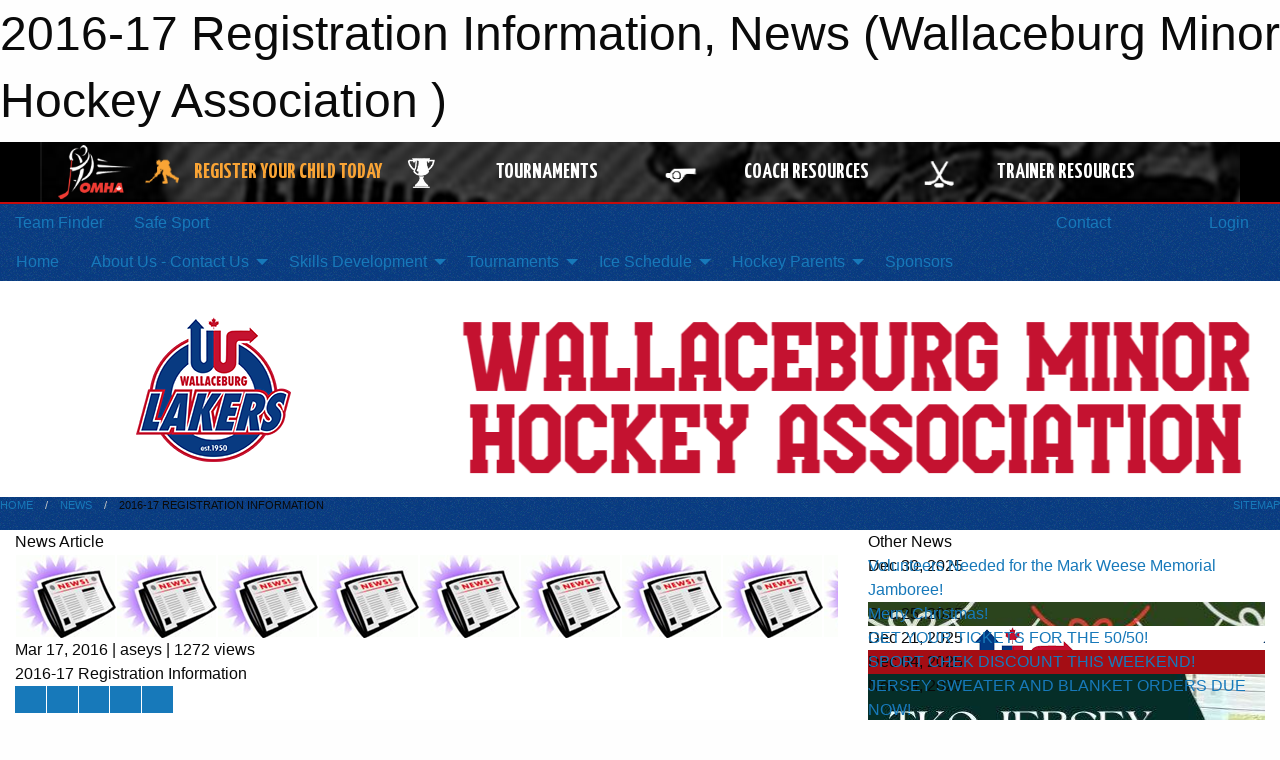

--- FILE ---
content_type: text/html; charset=utf-8
request_url: https://wallaceburghockey.com/Articles/2990/2016-17_Registration_Information/
body_size: 11342
content:


<!DOCTYPE html>

<html class="no-js" lang="en">
<head><meta charset="utf-8" /><meta http-equiv="x-ua-compatible" content="ie=edge" /><meta name="viewport" content="width=device-width, initial-scale=1.0" /><link rel="preconnect" href="https://cdnjs.cloudflare.com" /><link rel="dns-prefetch" href="https://cdnjs.cloudflare.com" /><link rel="preconnect" href="https://fonts.gstatic.com" /><link rel="dns-prefetch" href="https://fonts.gstatic.com" /><title>
	News > 2016-17 Registration Information (Wallaceburg Minor Hockey Association )
</title><link rel="stylesheet" href="https://fonts.googleapis.com/css2?family=Oswald&amp;family=Roboto&amp;family=Passion+One:wght@700&amp;display=swap" />

    <!-- Compressed CSS -->
    <link rel="stylesheet" href="https://cdnjs.cloudflare.com/ajax/libs/foundation/6.7.5/css/foundation.min.css" /><link rel="stylesheet" href="https://cdnjs.cloudflare.com/ajax/libs/motion-ui/2.0.3/motion-ui.css" />

    <!--load all styles -->
    
  <meta name="keywords" content="Sportsheadz,Sports,Website,Minor,Premium,Scheduling,Hockey,Wallaceburg" /><meta name="description" content="wallaceburghockey.com powered by MBSportsWeb" />
    <meta property="og:title" content="2016-17 Registration Information" />
    <meta property="og:type" content="article" />
    <meta property="og:site_name" content="wallaceburghockey.com" />
    <meta property="og:image" content="https://wallaceburghockey.com/public/images/common/articles/Newspapersmall_edited.JPG" />
    <meta property="og:image:width" content="300" />
    <meta property="og:image:height" content="300" />
    <meta property="og:description" content="The Wallaceburg Minor Hockey Association will be implementing some new policies regarding registration and payment for the 2016/17 season.

Please check the registration page Here for important ..." />
    <meta property="og:url" content="https://wallaceburghockey.com/Articles/2990/2016-17_Registration_Information/" />




<link rel="stylesheet" href="/assets/responsive/css/networks/omha.min.css">
<link href='//fonts.googleapis.com/css?family=Yanone+Kaffeesatz:700|Open+Sans:800italic' rel='stylesheet' type='text/css'>

<style type="text/css" media="print">
    #omha_banner {
        display: none;
    }
</style>

<style type="text/css">
 body { --D-color-rgb-primary: 196,18,48; --D-color-rgb-secondary: 8,58,129; --D-color-rgb-link: 196,18,48; --D-color-rgb-link-hover: 8,58,129; --D-color-rgb-content-link: 196,18,48; --D-color-rgb-content-link-hover: 8,58,129 }  body { --D-fonts-main: 'Roboto', sans-serif }  body { --D-fonts-headings: 'Oswald', sans-serif }  body { --D-fonts-bold: 'Passion One', cursive }  body { --D-wrapper-max-width: 1200px } @media screen and (min-width: 40em) {  .sitecontainer { background-color: rgba(8,58,129,1.0); background-image: url('/domains/wallaceburghockey.com/otis-redding.png') } }  .sitecontainer main .wrapper { background-color: rgba(255,255,255,1); }  .bottom-drawer .content { background-color: rgba(255,255,255,1); } #wid7 .row-masthead { background-color: rgba(255,255,255,1.0) }
</style>
<link href="/Domains/wallaceburghockey.com/favicon.ico" rel="shortcut icon" /><link href="/assets/responsive/css/public.min.css?v=2025.07.27" type="text/css" rel="stylesheet" media="screen" /><link href="/Utils/Styles.aspx?Mode=Responsive&amp;Version=2025.12.24.08.04.33" type="text/css" rel="stylesheet" media="screen" /><script>var clicky_site_ids = clicky_site_ids || []; clicky_site_ids.push(66591894); var clicky_custom = {};</script>
<script async src="//static.getclicky.com/js"></script>
<script async src="//static.getclicky.com/inc/javascript/video/youtube.js"></script>
</head>
<body>
    
    
  <h1 class="hidden">2016-17 Registration Information, News (Wallaceburg Minor Hockey Association )</h1>

    <form method="post" action="/Articles/2990/2016-17_Registration_Information/" id="frmMain">
<div class="aspNetHidden">
<input type="hidden" name="tlrk_ssm_TSSM" id="tlrk_ssm_TSSM" value="" />
<input type="hidden" name="tlrk_sm_TSM" id="tlrk_sm_TSM" value="" />
<input type="hidden" name="__EVENTTARGET" id="__EVENTTARGET" value="" />
<input type="hidden" name="__EVENTARGUMENT" id="__EVENTARGUMENT" value="" />
<input type="hidden" name="__VIEWSTATE" id="__VIEWSTATE" value="0Nr4gTWf7ILxK31dDyiwgxn6EpnXnTC7Fry2iwlEU/PKX9Sajss7Iq9VAIoGiuDdXjks3ozTX7JPIswSPpVAMpOcnD6Y1NEhOtt+RSaQoA7vKxIH2CsN9JD/UaE0CbwGuh2ckC4IPqrBMGwigZJ1rlcILDyIHAMS23T9uTjMH2tgsa1AK0j36ijtZI6xMYppSB3YQhIGb65o/EZtL8BrQCLynL+VW+VxmT88rmDc+BgWgjk7xRp+Ny9HwDvtUL4L4MKfJh42QCUco+59DtGEJ9rmrWA8f9Y5+mUvhB4FMbYQxW4nPv9KUzYfcIF/nWv04tfGNIObjAZ8hRONBv6CvrTpoXkfk6jtpHBP5mElUQB0Ed0P1v+SeVOD6Qov7Rvk6s6qdFMpdOy1FBgkYmtNnHvmDYy8GItJ4YyvhGvvNahahAnam6wRpQmmjkitdyoMfyzJlPwUxNOG44+HlMl4p/JGGxbNvyShk2loutj3AMQQVEQl7sFGfTOqY3XG+pnx7FvY+JlvgM2/vpQM5XXTVAKkQAzOI5wkYvWCrxdzpMbH4Pg89I1NVFxu+pe4c0LX" />
</div>

<script type="text/javascript">
//<![CDATA[
var theForm = document.forms['frmMain'];
if (!theForm) {
    theForm = document.frmMain;
}
function __doPostBack(eventTarget, eventArgument) {
    if (!theForm.onsubmit || (theForm.onsubmit() != false)) {
        theForm.__EVENTTARGET.value = eventTarget;
        theForm.__EVENTARGUMENT.value = eventArgument;
        theForm.submit();
    }
}
//]]>
</script>


<script src="/WebResource.axd?d=pynGkmcFUV13He1Qd6_TZEf32t1EyonATBBREu2mD6-E2ZNnKhypkNKJqb0kszVsmAF4QTq4QihuH6aNIeW5Pw2&amp;t=638883128380000000" type="text/javascript"></script>


<script src="https://ajax.aspnetcdn.com/ajax/4.5.2/1/MicrosoftAjax.js" type="text/javascript"></script>
<script src="https://ajax.aspnetcdn.com/ajax/4.5.2/1/MicrosoftAjaxWebForms.js" type="text/javascript"></script>
<script src="/assets/core/js/web/web.min.js?v=2025.07.27" type="text/javascript"></script>
<script src="https://d2i2wahzwrm1n5.cloudfront.net/ajaxz/2025.2.609/Common/Core.js" type="text/javascript"></script>
<script src="https://d2i2wahzwrm1n5.cloudfront.net/ajaxz/2025.2.609/Ajax/Ajax.js" type="text/javascript"></script>
<div class="aspNetHidden">

	<input type="hidden" name="__VIEWSTATEGENERATOR" id="__VIEWSTATEGENERATOR" value="CA0B0334" />
	<input type="hidden" name="__EVENTVALIDATION" id="__EVENTVALIDATION" value="YUCxMW8iql7oJDMlGR1U5Sss1DZ/cLKzSHinOjj8mqLKEXadtL5tdiyoP6VzAWnKZ+VPuvftfCcvw+Ado5mw4qBzUvJOxniQLbSKJsdAFwYKZusuq3fcZLnqAzHIwWmh" />
</div>
        <script type="text/javascript">
//<![CDATA[
Sys.WebForms.PageRequestManager._initialize('ctl00$tlrk_sm', 'frmMain', ['tctl00$tlrk_ramSU','tlrk_ramSU'], [], [], 90, 'ctl00');
//]]>
</script>

        <!-- 2025.2.609.462 --><div id="tlrk_ramSU">
	<span id="tlrk_ram" style="display:none;"></span>
</div>
        




<div id="omha_banner" style="position:relative; z-index: 1000;">
    <div class="grid-container">
        <div class="grid-x align-middle">
            <div class="cell shrink">
                <a href="http://www.omha.net/" target="_blank" title="Link to OMHA Website" rel="noopener">
                    <img src="//mbswcdn.com/img/omha/network_omha_logo.png" class="omha-logo" alt="OMHA Logo" />
                </a>
            </div>
            <div class="cell auto text-center hide-for-large">
                <button class="dropdown button hollow secondary" style="margin: 0;" type="button" data-open="omha_network_modal">OMHA Digital Network</button>
            </div>
            <div class="cell auto show-for-large">
                <div class="grid-x align-middle align-justify omha-links">
                    <div class="cell auto omha-hover omha-link text-center"><a class="" href="/Register/" target="" rel="noopener" title="Register Your Child Today"><div class="grid-x align-middle"><div class="cell shrink icon"><img src="https://omhaoffice.com/public/images/common/pages/NetworkBanner/hockey_player_yellow.png" alt="Icon for Register Your Child Today" /></div><div class="cell auto text-center"><span style="color: #F9A435;">Register Your Child Today</span></div></div></a></div><div class="cell auto omha-hover omha-link text-center"><a class="" href="https://www.omha.net/findatournament?utm_source=OMHA_Network&utm_medium=rss&utm_campaign=Tournaments" target="_blank" rel="noopener" title="Tournaments"><div class="grid-x align-middle"><div class="cell shrink icon"><img src="https://omhaoffice.com/public/images/common/pages/NetworkBanner/network_tournaments.png" alt="Icon for Tournaments" /></div><div class="cell auto text-center">Tournaments</div></div></a></div><div class="cell auto omha-hover omha-link text-center"><a class="" href="https://www.omha.net/coach?utm_source=OMHA_Network&utm_medium=rss&utm_campaign=Coaches" target="_blank" rel="noopener" title="Coach Resources"><div class="grid-x align-middle"><div class="cell shrink icon"><img src="https://omhaoffice.com/public/images/common/pages/NetworkBanner/network_coach_resources.png" alt="Icon for Coach Resources" /></div><div class="cell auto text-center">Coach Resources</div></div></a></div><div class="cell auto omha-hover omha-link text-center"><a class="" href="https://www.omha.net/trainer?utm_source=OMHA_Network&utm_medium=rss&utm_campaign=Trainers" target="_blank" rel="noopener" title="Trainer Resources"><div class="grid-x align-middle"><div class="cell shrink icon"><img src="https://omhaoffice.com/public/images/common/pages/NetworkBanner/network_clinics.png" alt="Icon for Trainer Resources" /></div><div class="cell auto text-center">Trainer Resources</div></div></a></div>
                </div>
            </div>
            <div class="cell shrink">
                <div class="grid-x small-up-4 large-up-2 text-center social-icons">
                    <div class="cell shrink"><a href="https://www.facebook.com/OntarioMinorHockey" target="_blank" rel="noopener"><i class="fab fa-facebook-square" title="OMHA Facebook Page"></i></a></div>
                    <div class="cell shrink"><a href="https://x.com/HometownHockey" target="_blank" rel="noopener"><i class="fab fa-square-x-twitter" title="OMHA X Account"></i></a></div>
                    <div class="cell shrink"><a href="https://www.youtube.com/user/OntarioMinorHockey" target="_blank" rel="noopener"><i class="fab fa-youtube-square" title="OMHA YouTube Channel"></i></a></div>
                    <div class="cell shrink"><a href="https://instagram.com/ontariominorhockey" target="_blank" rel="noopener"><i class="fab fa-instagram-square" title="OMHA Instagram Page"></i></a></div>
                </div>
            </div>
        </div>
    </div>
    <div class="large reveal" id="omha_network_modal" data-reveal data-v-offset="0">
        <h3 class="h3">
            <img src="//mbswcdn.com/img/omha/network_omha_logo.png" class="omha-logo" alt="OMHA Logo" />
            OMHA Digital Network
        </h3>
        <div class="stacked-for-small button-group hollow secondary expanded"><a class=" button modal-link" href="/Register/" target="" rel="noopener" title="Register Your Child Today"><img src="https://omhaoffice.com/public/images/common/pages/NetworkBanner/hockey_player_yellow.png" alt="Icon for Register Your Child Today" /><span style="color: #F9A435;">Register Your Child Today</span></a><a class=" button modal-link" href="https://www.omha.net/findatournament?utm_source=OMHA_Network&utm_medium=rss&utm_campaign=Tournaments" target="_blank" rel="noopener" title="Tournaments"><img src="https://omhaoffice.com/public/images/common/pages/NetworkBanner/network_tournaments.png" alt="Icon for Tournaments" />Tournaments</a><a class=" button modal-link" href="https://www.omha.net/coach?utm_source=OMHA_Network&utm_medium=rss&utm_campaign=Coaches" target="_blank" rel="noopener" title="Coach Resources"><img src="https://omhaoffice.com/public/images/common/pages/NetworkBanner/network_coach_resources.png" alt="Icon for Coach Resources" />Coach Resources</a><a class=" button modal-link" href="https://www.omha.net/trainer?utm_source=OMHA_Network&utm_medium=rss&utm_campaign=Trainers" target="_blank" rel="noopener" title="Trainer Resources"><img src="https://omhaoffice.com/public/images/common/pages/NetworkBanner/network_clinics.png" alt="Icon for Trainer Resources" />Trainer Resources</a></div>
        <button class="close-button" data-close aria-label="Close modal" type="button">
            <span aria-hidden="true">&times;</span>
        </button>
    </div>
</div>





        
  <div class="sitecontainer"><div id="row4" class="row-outer  not-editable"><div class="row-inner"><div id="wid5"><div class="outer-top-bar"><div class="wrapper row-top-bar"><div class="grid-x grid-padding-x align-middle"><div class="cell shrink show-for-small-only"><div class="cell small-6" data-responsive-toggle="top_bar_links" data-hide-for="medium"><button title="Toggle Top Bar Links" class="menu-icon" type="button" data-toggle></button></div></div><div class="cell shrink"><a href="/Seasons/Current/">Team Finder</a></div><div class="cell shrink"><a href="/SafeSport/">Safe Sport</a></div><div class="cell shrink"><div class="grid-x grid-margin-x"><div class="cell auto"><a href="https://www.facebook.com/wallaceburghockey" target="_blank" rel="noopener"><i class="fab fa-facebook" title="Facebook"></i></a></div><div class="cell auto"><a href="https://www.twitter.com/WMHA_Lakers" target="_blank" rel="noopener"><i class="fab fa-x-twitter" title="Twitter"></i></a></div></div></div><div class="cell auto show-for-medium"><ul class="menu align-right"><li><a href="/Contact/"><i class="fas fa-address-book" title="Contacts"></i>&nbsp;Contact</a></li><li><a href="/Search/"><i class="fas fa-search" title="Search"></i><span class="hide-for-medium">&nbsp;Search</span></a></li></ul></div><div class="cell auto medium-shrink text-right"><ul class="dropdown menu align-right" data-dropdown-menu><li><a href="/Account/Login/?ReturnUrl=%2fArticles%2f2990%2f2016-17_Registration_Information%2f" rel="nofollow"><i class="fas fa-sign-in-alt"></i>&nbsp;Login</a></li></ul></div></div><div id="top_bar_links" class="hide-for-medium" style="display:none;"><ul class="vertical menu"><li><a href="/Contact/"><i class="fas fa-address-book" title="Contacts"></i>&nbsp;Contact</a></li><li><a href="/Search/"><i class="fas fa-search" title="Search"></i><span class="hide-for-medium">&nbsp;Search</span></a></li></ul></div></div></div>
</div></div></div><header id="header" class="hide-for-print"><div id="row10" class="row-outer  not-editable"><div class="row-inner wrapper"><div id="wid11">
</div></div></div><div id="row6" class="row-outer  not-editable"><div class="row-inner wrapper"><div id="wid8">
        <div class="cMain_ctl14-row-menu row-menu org-menu">
            
            <div class="grid-x align-middle">
                
                <nav class="cell auto">
                    <div class="title-bar" data-responsive-toggle="cMain_ctl14_menu" data-hide-for="large">
                        <div class="title-bar-left">
                            
                            <ul class="horizontal menu">
                                
                                <li><a href="/">Home</a></li>
                                
                                <li><a href="/Seasons/Current/">Team Finder</a></li>
                                
                            </ul>
                            
                        </div>
                        <div class="title-bar-right">
                            <div class="title-bar-title" data-toggle="cMain_ctl14_menu">Organization Menu&nbsp;<i class="fas fa-bars"></i></div>
                        </div>
                    </div>
                    <ul id="cMain_ctl14_menu" style="display: none;" class="vertical large-horizontal menu " data-responsive-menu="drilldown large-dropdown" data-back-button='<li class="js-drilldown-back"><a class="sh-menu-back"></a></li>'>
                        <li class="hover-nonfunction"><a href="/">Home</a></li><li class="hover-nonfunction"><a>About Us - Contact Us</a><ul class="menu vertical nested"><li class="hover-nonfunction"><a href="/Pages/4338/Emergency_Action_Plan/">Emergency Action Plan</a></li><li class="hover-nonfunction"><a>WMHA Organization</a><ul class="menu vertical nested"><li class="hover-nonfunction"><a href="/Pages/1002/Mission_and_Vision/">Mission &amp; Vision</a></li><li class="hover-nonfunction"><a href="/Staff/1003/">Executive &amp; Staff</a></li><li class="hover-nonfunction"><a>Association Documents</a><ul class="menu vertical nested"><li class="hover-nonfunction"><a href="/Pages/7459/Team_Manager_Information_Package/">Team Manager Information Package</a></li><li class="hover-nonfunction"><a href="/Libraries/1024/Executive_Documents/">WMHA Executive Documents</a></li><li class="hover-nonfunction"><a href="/Libraries/1026/Forms_and_Documents/">WMHA Forms &amp; Documents</a></li></ul></li><li class="hover-nonfunction"><a>Contact Us</a><ul class="menu vertical nested"><li class="hover-nonfunction"><a href="/Contact/1005/">Contact Us</a></li><li class="hover-nonfunction"><a href="/Forms/1056/Web_Site_Feedback/"><i class="fab fa-wpforms"></i>Website Feedback</a></li></ul></li></ul></li><li class="hover-nonfunction"><a>Visiting Us</a><ul class="menu vertical nested"><li class="hover-nonfunction"><a>Maps and Directions</a></li><li class="hover-nonfunction"><a href="http://canada411.yellowpages.ca/search/si/1/accomodations/Wallaceburg%2C+ON" target="_blank" rel="noopener"><i class="fa fa-external-link-alt"></i>Places to Stay</a></li><li class="hover-nonfunction"><a href="http://canada411.yellowpages.ca/search/si/1/restaurants/Wallaceburg" target="_blank" rel="noopener"><i class="fa fa-external-link-alt"></i>Places to Eat</a></li></ul></li></ul></li><li class="hover-nonfunction"><a>Skills Development</a><ul class="menu vertical nested"><li class="hover-nonfunction"><a href="/Pages/6634/Skills_Camp/">Skills Camp</a></li><li class="hover-nonfunction"><a>Goalie Camp</a><ul class="menu vertical nested"><li class="hover-nonfunction"><a href="/Pages/6854/WMHA_Goalie_Camps/">WMHA Goalie Camps</a></li></ul></li></ul></li><li class="hover-nonfunction"><a>Tournaments</a><ul class="menu vertical nested"><li class="hover-nonfunction"><a href="/Tournaments/1942/Frank_Dymock_Classic/">Frank Dymock Classic 2025</a></li><li class="hover-nonfunction"><a href="/Tournaments/1954/Mark_Weese_Memorial_Jamboree/">Mark Weese Memorial Jamboree 2026</a></li></ul></li><li class="hover-nonfunction"><a>Ice Schedule</a><ul class="menu vertical nested"><li class="hover-nonfunction"><a href="/Schedule/">Schedule &amp; Results</a></li><li class="hover-nonfunction"><a href="/Calendar/">Organization Calendar</a></li><li class="hover-nonfunction"><a href="/Availabilities/1253/">Unused Ice Slots</a></li></ul></li><li class="hover-nonfunction"><a>Hockey Parents</a><ul class="menu vertical nested"><li class="hover-nonfunction"><a href="/Pages/7460/Fundraising_Policy/">Fundraising Policy</a></li><li class="hover-nonfunction"><a>Apparel</a><ul class="menu vertical nested"><li class="hover-nonfunction"><a href="https://hddesignshop.com/collections/wmha-apparel-shop" target="_blank" rel="noopener"><i class="fa fa-external-link-alt"></i>WMHA APPAREL ORDER LINK</a></li></ul></li><li class="hover-nonfunction"><a href="/Pages/7823/Fundraiser_Proposal_Report/">Fundraiser Proposal/Report</a></li></ul></li><li class="hover-nonfunction"><a href="/Sponsors/">Sponsors</a></li>
                    </ul>
                </nav>
            </div>
            
        </div>
        </div><div id="wid7"><div class="cMain_ctl17-row-masthead row-masthead"><div class="grid-x align-middle text-center"><div class="cell small-4"><a href="/"><img class="contained-image" src="/domains/wallaceburghockey.com/logo.png" alt="Main Logo" /></a></div><div class="cell small-8"><img class="contained-image" src="/domains/wallaceburghockey.com/wallaceburgtext.png" alt="Banner Image" /></div></div></div>
</div><div id="wid9"></div></div></div><div id="row12" class="row-outer  not-editable"><div class="row-inner wrapper"><div id="wid13">
<div class="cMain_ctl25-row-breadcrumb row-breadcrumb">
    <div class="grid-x"><div class="cell auto"><nav aria-label="You are here:" role="navigation"><ul class="breadcrumbs"><li><a href="/" title="Main Home Page">Home</a></li><li><a href="/Articles/" title="List of News">News</a></li><li>2016-17 Registration Information</li></ul></nav></div><div class="cell shrink"><ul class="breadcrumbs"><li><a href="/Sitemap/" title="Go to the sitemap page for this website"><i class="fas fa-sitemap"></i><span class="show-for-large">&nbsp;Sitemap</span></a></li></ul></div></div>
</div>
</div></div></div></header><main id="main"><div class="wrapper"><div id="row17" class="row-outer"><div class="row-inner"><div id="wid18"></div></div></div><div id="row21" class="row-outer"><div class="row-inner"><div id="wid22"></div></div></div><div id="row1" class="row-outer"><div class="row-inner"><div class="grid-x grid-padding-x"><div id="row1col2" class="cell small-12 medium-12 large-12 "><div id="wid3">
<div class="cMain_ctl44-outer widget">
    <div class="grid-x grid-padding-x"><div class="cell large-8"><div class="heading-4-wrapper"><div class="heading-4"><span class="pre"></span><span class="text">News Article</span><span class="suf"></span></div></div><div class="article-full content-block"><div class="article-image" style="background-image: url('/public/images/common/articles/Newspapersmall_edited.JPG')"><div><img src="/public/images/common/articles/Newspapersmall_edited.JPG" alt="News Article Image" /></div></div><div class="article-contents"><div class="article-context">Mar 17, 2016 | aseys | 1272 views</div><div class="article-title">2016-17 Registration Information</div><div class="social-sharing button-group"><a class="button bg-twitter" href="https://twitter.com/share?text=2016-17+Registration+Information&amp;url=https://wallaceburghockey.com/Articles/2990/2016-17_Registration_Information/" target="_blank" aria-label="Share story on Twitter"><i class="fab fa-x-twitter"></i></a><a class="button bg-facebook" href="https://www.facebook.com/sharer.php?u=https://wallaceburghockey.com/Articles/2990/2016-17_Registration_Information/&amp;p[title]=2016-17+Registration+Information" target="_blank" aria-label="Share story on Facebook"><i class="fab fa-facebook"></i></a><a class="button bg-email" href="/cdn-cgi/l/email-protection#437c212c273a7e2b37373330796c6c34222f2f222026213631242b2c2028263a6d202c2e6c0231372a202f26306c717a7a736c717372756e72741c1126242a30373122372a2c2d1c0a2d252c312e22372a2c2d6c" target="_blank" aria-label="Email story"><i class="fa fa-envelope"></i></a><a class="button bg-pinterest" href="https://pinterest.com/pin/create/button/?url=https://wallaceburghockey.com/Articles/2990/2016-17_Registration_Information/&amp;media=https://wallaceburghockey.com/public/images/common/articles/Newspapersmall_edited.JPG&amp;description=2016-17+Registration+Information" target="_blank" aria-label="Pin story on Pinterest"><i class="fab fa-pinterest"></i></a><a class="button bg-linkedin" href="https://www.linkedin.com/sharing/share-offsite/?url=https://wallaceburghockey.com/Articles/2990/2016-17_Registration_Information/" target="_blank" aria-label="Share story on LinkedIn"><i class="fab fa-linkedin"></i></a></div><div class="article-details">The Wallaceburg Minor Hockey Association will be implementing some new policies regarding registration and payment for the 2016/17 season. <br />
<br />
Please check the registration page <a href="/Pages/1010/General_Information/"><strong><span style="text-decoration: underline;">Here</span></strong></a>&nbsp;for important information.<br /><br /></div></div></div><div class="spacer2x"></div></div><div class="cell large-4"><div class="heading-4-wrapper"><div class="heading-4"><span class="pre"></span><span class="text">Other News</span><span class="suf"></span></div></div><div class="carousel-row-wrapper"><div class="grid-x small-up-1 medium-up-2 large-up-1 carousel-row news always-show grid-list"><div class="carousel-item cell"><div class="content" style="background-image: url('/public/images/common/articles/JamboreeLogo_with_photo.jpg');"><div class="outer"><div class="inner grid-y" style="background-image: url('/public/images/common/articles/JamboreeLogo_with_photo.jpg');"><div class="cell auto"><div class="submitted-date">Dec 30, 2025</div></div><div class="cell shrink overlay"><div class="synopsis"><div class="title font-heading"><a href="/Articles/7908/Volunteers_Needed_for_the_Mark_Weese_Memorial_Jamboree_/" title="read more of this item" rel="nofollow">Volunteers Needed for the Mark Weese Memorial Jamboree!</a></div></div></div></div></div></div></div><div class="carousel-item cell"><div class="content" style="background-image: url('/public/images/common/articles/LAKERS.jpg');"><div class="outer"><div class="inner grid-y" style="background-image: url('/public/images/common/articles/LAKERS.jpg');"><div class="cell auto"><div class="submitted-date">Dec 25, 2025</div></div><div class="cell shrink overlay"><div class="synopsis"><div class="title font-heading"><a href="/Articles/7907/Merry_Christmas_/" title="read more of this item" rel="nofollow">Merry Christmas!</a></div></div></div></div></div></div></div><div class="carousel-item cell"><div class="content" style="background-image: url('/public/images/common/articles/ticket.png');"><div class="outer"><div class="inner grid-y" style="background-image: url('/public/images/common/articles/ticket.png');"><div class="cell auto"><div class="submitted-date">Dec 21, 2025</div></div><div class="cell shrink overlay"><div class="synopsis"><div class="title font-heading"><a href="/Articles/7863/GET_YOUR_TICKETS_FOR_THE_50_50_/" title="read more of this item" rel="nofollow">GET YOUR TICKETS FOR THE 50/50! </a></div></div></div></div></div></div></div><div class="carousel-item cell"><div class="content" style="background-image: url('/public/images/common/articles/Sport_Check.jpg');"><div class="outer"><div class="inner grid-y" style="background-image: url('/public/images/common/articles/Sport_Check.jpg');"><div class="cell auto"><div class="submitted-date">Dec 04, 2025</div></div><div class="cell shrink overlay"><div class="synopsis"><div class="title font-heading"><a href="/Articles/7906/SPORT_CHEK_DISCOUNT_THIS_WEEKEND_/" title="read more of this item" rel="nofollow">SPORT CHEK DISCOUNT THIS WEEKEND!</a></div></div></div></div></div></div></div><div class="carousel-item cell"><div class="content" style="background-image: url('/public/images/common/articles/TKO_Hoodies_(1).jpg');"><div class="outer"><div class="inner grid-y" style="background-image: url('/public/images/common/articles/TKO_Hoodies_(1).jpg');"><div class="cell auto"><div class="submitted-date">Nov 24, 2025</div></div><div class="cell shrink overlay"><div class="synopsis"><div class="title font-heading"><a href="/Articles/7905/JERSEY_SWEATER_AND_BLANKET_ORDERS_DUE_NOW_/" title="read more of this item" rel="nofollow">JERSEY SWEATER AND BLANKET ORDERS DUE NOW!</a></div></div></div></div></div></div></div></div></div></div></div><div class="spacer2x"></div><div class="heading-4-wrapper"><div class="heading-4"><span class="pre"></span><span class="text">Sponsors</span><span class="suf"></span></div></div><div class="grid-x linked-logos small-up-2 medium-up-3 large-up-4">
<div class="cell linked-logo hover-function text-center"><div class="relativebox"><div class="hover-overlay grid-y align-middle"><div class="cell link"><a class="button themed inverse" href="http://www.legacy-sports.ca?utm_source=sponsors&utm_medium=web&utm_campaign=article-page" target="_blank" rel="noopener">Visit Website</a></div><div class="cell info"><a class="button themed inverse" data-open="ap-sponsorssponsor-7780-about-reveal"><i class="fa fa-info-circle fa-lg"></i> More Info</a></div></div><div class="content hover-function-links" style="background-image: url('/public/images/common/sponsors/Legacy_Sports.jfif');"><div class="outer"><div class="inner grid-y"><div class="cell auto"><img src="/public/images/common/sponsors/Legacy_Sports.jfif" alt="Legacy Sports" /></div><div class="cell shrink overlay"><div class="name">Legacy Sports</div></div></div></div></div></div></div><div class="reveal" id="ap-sponsorssponsor-7780-about-reveal" data-reveal><h5>Legacy Sports</h5>Small Town Pride, Big League Passion
Your one-stop shop for all things hockey, lacrosse, baseball, and more. Proudly serving Wallaceburg and surrounding communities with quality gear, team support, and unbeatable local service. Find us at: 594 Lowe Ave, Wallaceburg, ON.<button class="close-button" data-close aria-label="Close modal" type="button"><span aria-hidden="true">&times;</span></button></div><div class="cell linked-logo hover-function text-center"><div class="relativebox"><div class="hover-overlay grid-y align-middle"><div class="cell link"></div><div class="cell info"><a class="button themed inverse" data-open="ap-sponsorssponsor-5147-about-reveal"><i class="fa fa-info-circle fa-lg"></i> More Info</a></div></div><div class="content hover-function-links" style="background-image: url('/public/images/common/sponsors/Novatrim.gif');"><div class="outer"><div class="inner grid-y"><div class="cell auto"><img src="/public/images/common/sponsors/Novatrim.gif" alt="Novatrim Inc" /></div><div class="cell shrink overlay"><div class="name">Novatrim Inc</div></div></div></div></div></div></div><div class="reveal" id="ap-sponsorssponsor-5147-about-reveal" data-reveal><h5>Novatrim Inc</h5>Novatrim Inc. A Long time Local Supporter of Wallaceburg Area and Community 
Address: 68 Garnet St, Wallaceburg, ON N8A 5E6
Phone: (519) 627-8444<button class="close-button" data-close aria-label="Close modal" type="button"><span aria-hidden="true">&times;</span></button></div><div class="cell linked-logo hover-function text-center"><div class="relativebox"><div class="hover-overlay grid-y align-middle"><div class="cell link"><a class="button themed inverse" href="https://hddesignshop.com/?utm_source=sponsors&utm_medium=web&utm_campaign=article-page" target="_blank" rel="noopener">Visit Website</a></div><div class="cell info"><a class="button themed inverse" data-open="ap-sponsorssponsor-7810-about-reveal"><i class="fa fa-info-circle fa-lg"></i> More Info</a></div></div><div class="content hover-function-links" style="background-image: url('/public/images/common/sponsors/HD_Design_Shop.png');"><div class="outer"><div class="inner grid-y"><div class="cell auto"><img src="/public/images/common/sponsors/HD_Design_Shop.png" alt="HD Design Shop" /></div><div class="cell shrink overlay"><div class="name">HD Design Shop</div></div></div></div></div></div></div><div class="reveal" id="ap-sponsorssponsor-7810-about-reveal" data-reveal><h5>HD Design Shop</h5>At HD Design Shop, we specialize in high-quality custom apparel, promotional products, and design services for individuals, teams, businesses, and events. Located in the heart of Wallaceburg, Ontario, we take pride in bringing your ideas to life with precision, creativity, and a personal touch.
We’re also proud to be the official apparel provider supporting the Wallaceburg Minor Hockey Association helping our local athletes look and feel their best on and off the ice. Whether you're looking for team gear, spirit wear, or custom business branding, trust HD Design Shop.<button class="close-button" data-close aria-label="Close modal" type="button"><span aria-hidden="true">&times;</span></button></div><div class="cell linked-logo hover-function text-center"><div class="relativebox"><div class="hover-overlay grid-y align-middle"><div class="cell link"><a class="button themed inverse" href="http://www.theblackgoose.ca?utm_source=sponsors&utm_medium=web&utm_campaign=article-page" target="_blank" rel="noopener">Visit Website</a></div><div class="cell info"><a class="button themed inverse" data-open="ap-sponsorssponsor-5148-about-reveal"><i class="fa fa-info-circle fa-lg"></i> More Info</a></div></div><div class="content hover-function-links" style="background-image: url('/public/images/common/sponsors/BlackGooseGrill.jpg');"><div class="outer"><div class="inner grid-y"><div class="cell auto"><img src="/public/images/common/sponsors/BlackGooseGrill.jpg" alt="Black Goose Grill" /></div><div class="cell shrink overlay"><div class="name">Black Goose Grill</div></div></div></div></div></div></div><div class="reveal" id="ap-sponsorssponsor-5148-about-reveal" data-reveal><h5>Black Goose Grill</h5>The Black Goose operation in 2019 will mark the 50th year of continued service to the town of Wallaceburg by the Childs family, reaching a third generation with hope that we will see the forth generation participate in the operation of the Black Goose Grill. We are located at 525 James Street, on the bank of the Sydenham River, which makes us accesible for boaters and snowmobilers.<button class="close-button" data-close aria-label="Close modal" type="button"><span aria-hidden="true">&times;</span></button></div><div class="cell linked-logo hover-function text-center"><div class="relativebox"><div class="hover-overlay grid-y align-middle"><div class="cell link"><a class="button themed inverse" href="https://sentryfire.ca/?utm_source=sponsors&utm_medium=web&utm_campaign=article-page" target="_blank" rel="noopener">Visit Website</a></div><div class="cell info"><a class="button themed inverse" data-open="ap-sponsorssponsor-7782-about-reveal"><i class="fa fa-info-circle fa-lg"></i> More Info</a></div></div><div class="content hover-function-links" style="background-image: url('/public/images/common/sponsors/sentry_fire.png');"><div class="outer"><div class="inner grid-y"><div class="cell auto"><img src="/public/images/common/sponsors/sentry_fire.png" alt="Sentry Fire" /></div><div class="cell shrink overlay"><div class="name">Sentry Fire</div></div></div></div></div></div></div><div class="reveal" id="ap-sponsorssponsor-7782-about-reveal" data-reveal><h5>Sentry Fire</h5>Sentry Fire is a company specializing in fire protection and safety services, offering equipment, inspections, and emergency preparedness solutions. They have shown strong community support by providing First Aid kits to all team trainers in minor hockey, helping ensure the safety and well-being of young athletes on and off the ice.<button class="close-button" data-close aria-label="Close modal" type="button"><span aria-hidden="true">&times;</span></button></div><div class="cell linked-logo hover-function text-center"><div class="relativebox"><div class="hover-overlay grid-y align-middle"><div class="cell link"><a class="button themed inverse" href="http://www.scotiabank.com?utm_source=sponsors&utm_medium=web&utm_campaign=article-page" target="_blank" rel="noopener">Visit Website</a></div><div class="cell info"><a class="button themed inverse" data-open="ap-sponsorssponsor-2272-about-reveal"><i class="fa fa-info-circle fa-lg"></i> More Info</a></div></div><div class="content hover-function-links" style="background-image: url('/public/images/common/sponsors/ScotiaBank_Logo.png');"><div class="outer"><div class="inner grid-y"><div class="cell auto"><img src="/public/images/common/sponsors/ScotiaBank_Logo.png" alt="Scotiabank" /></div><div class="cell shrink overlay"><div class="name">Scotiabank</div></div></div></div></div></div></div><div class="reveal" id="ap-sponsorssponsor-2272-about-reveal" data-reveal><h5>Scotiabank</h5>Scotiabankers are committed to helping individuals, companies, and communities to thrive in a changing world. From personal and business banking, brokerage, and insurance, to private wealth, and the most sophisticated commercial, corporate and institutional services, we serve the diverse needs of some 21 million customers in more than 55 countries.

Founded in 1832 in Halifax, Nova Scotia, our growth has always been fuelled by the success of our customers and our longevity secured by an unshakable commitment to carefully and expertly managing risk and capital.

That focus on doing what's right for customers—short- and long-term—has made us a global financial services leader
Headquartered in Canada, we are over 83, 000 Scotiabankers strong. 

Each of us are committed to being the best at understanding our customers' needs and all of us working together to deliver practical advice and relevant solutions that help our customers become financially better off.<button class="close-button" data-close aria-label="Close modal" type="button"><span aria-hidden="true">&times;</span></button></div></div>

</div>
</div></div></div></div></div><div id="row19" class="row-outer"><div class="row-inner"><div id="wid20"></div></div></div></div></main><footer id="footer" class="hide-for-print"><div id="row14" class="row-outer  not-editable"><div class="row-inner wrapper"><div id="wid15">
    <div class="cMain_ctl58-row-footer row-footer">
        <div class="grid-x"><div class="cell medium-6"><div class="sportsheadz"><div class="grid-x"><div class="cell small-6 text-center sh-logo"><a href="/App/" rel="noopener" title="More information about the Sportsheadz App"><img src="https://mbswcdn.com/img/sportsheadz/go-mobile.png" alt="Sportsheadz Go Mobile!" /></a></div><div class="cell small-6"><h3>Get Mobile!</h3><p>Download our mobile app to stay up to date on all the latest scores, stats, and schedules</p><div class="app-store-links"><div class="cell"><a href="/App/" rel="noopener" title="More information about the Sportsheadz App"><img src="https://mbswcdn.com/img/sportsheadz/appstorebadge-300x102.png" alt="Apple App Store" /></a></div><div class="cell"><a href="/App/" rel="noopener" title="More information about the Sportsheadz App"><img src="https://mbswcdn.com/img/sportsheadz/google-play-badge-1-300x92.png" alt="Google Play Store" /></a></div></div></div></div></div></div><div class="cell medium-6"><div class="contact"><h3>Contact Us</h3>Visit our <a href="/Contact">Contact</a> page for more contact details.</div></div></div>
    </div>
</div><div id="wid16">

<div class="cMain_ctl61-outer">
    <div class="row-footer-terms">
        <div class="grid-x grid-padding-x grid-padding-y">
            <div class="cell">
                <ul class="menu align-center">
                    <li><a href="https://mail.mbsportsweb.ca/" rel="nofollow">Webmail</a></li>
                    <li id="cMain_ctl61_li_safesport"><a href="/SafeSport/">Safe Sport</a></li>
                    <li><a href="/Privacy-Policy/">Privacy Policy</a></li>
                    <li><a href="/Terms-Of-Use/">Terms of Use</a></li>
                    <li><a href="/Help/">Website Help</a></li>
                    <li><a href="/Sitemap/">Sitemap</a></li>
                    <li><a href="/Contact/">Contact</a></li>
                    <li><a href="/Subscribe/">Subscribe</a></li>
                </ul>
            </div>
        </div>
    </div>
</div>
</div></div></div></footer></div>
  
  
  

        
        
        <input type="hidden" name="ctl00$hfCmd" id="hfCmd" />
        <script data-cfasync="false" src="/cdn-cgi/scripts/5c5dd728/cloudflare-static/email-decode.min.js"></script><script type="text/javascript">
            //<![CDATA[
            function get_HFID() { return "hfCmd"; }
            function toggleBio(eLink, eBio) { if (document.getElementById(eBio).style.display == 'none') { document.getElementById(eLink).innerHTML = 'Hide Bio'; document.getElementById(eBio).style.display = 'block'; } else { document.getElementById(eLink).innerHTML = 'Show Bio'; document.getElementById(eBio).style.display = 'none'; } }
            function get_WinHeight() { var h = (typeof window.innerHeight != 'undefined' ? window.innerHeight : document.body.offsetHeight); return h; }
            function get_WinWidth() { var w = (typeof window.innerWidth != 'undefined' ? window.innerWidth : document.body.offsetWidth); return w; }
            function StopPropagation(e) { e.cancelBubble = true; if (e.stopPropagation) { e.stopPropagation(); } }
            function set_cmd(n) { var t = $get(get_HFID()); t.value = n, __doPostBack(get_HFID(), "") }
            function set_cookie(n, t, i) { var r = new Date; r.setDate(r.getDate() + i), document.cookie = n + "=" + escape(t) + ";expires=" + r.toUTCString() + ";path=/;SameSite=Strict"; }
            function get_cookie(n) { var t, i; if (document.cookie.length > 0) { t = document.cookie.indexOf(n + "="); if (t != -1) return t = t + n.length + 1, i = document.cookie.indexOf(";", t), i == -1 && (i = document.cookie.length), unescape(document.cookie.substring(t, i)) } return "" }
            function Track(goal_name) { if (typeof (clicky) != "undefined") { clicky.goal(goal_name); } }
                //]]>
        </script>
    

<script type="text/javascript">
//<![CDATA[
window.__TsmHiddenField = $get('tlrk_sm_TSM');Sys.Application.add_init(function() {
    $create(Telerik.Web.UI.RadAjaxManager, {"_updatePanels":"","ajaxSettings":[],"clientEvents":{OnRequestStart:"",OnResponseEnd:""},"defaultLoadingPanelID":"","enableAJAX":true,"enableHistory":false,"links":[],"styles":[],"uniqueID":"ctl00$tlrk_ram","updatePanelsRenderMode":0}, null, null, $get("tlrk_ram"));
});
//]]>
</script>
</form>

    <script src="https://cdnjs.cloudflare.com/ajax/libs/jquery/3.6.0/jquery.min.js"></script>
    <script src="https://cdnjs.cloudflare.com/ajax/libs/what-input/5.2.12/what-input.min.js"></script>
    <!-- Compressed JavaScript -->
    <script src="https://cdnjs.cloudflare.com/ajax/libs/foundation/6.7.5/js/foundation.min.js"></script>
    <!-- Slick Carousel Compressed JavaScript -->
    <script src="/assets/responsive/js/slick.min.js?v=2025.07.27"></script>

    <script>
        $(document).foundation();

        $(".sh-menu-back").each(function () {
            var backTxt = $(this).parent().closest(".is-drilldown-submenu-parent").find("> a").text();
            $(this).text(backTxt);
        });

        $(".hover-nonfunction").on("mouseenter", function () { $(this).addClass("hover"); });
        $(".hover-nonfunction").on("mouseleave", function () { $(this).removeClass("hover"); });
        $(".hover-function").on("mouseenter touchstart", function () { $(this).addClass("hover"); setTimeout(function () { $(".hover-function.hover .hover-function-links").css("pointer-events", "auto"); }, 100); });
        $(".hover-function").on("mouseleave touchmove", function () { $(".hover-function.hover .hover-function-links").css("pointer-events", "none"); $(this).removeClass("hover"); });

        function filteritems(containerid, item_css, css_to_show) {
            if (css_to_show == "") {
                $("#" + containerid + " ." + item_css).fadeIn();
            } else {
                $("#" + containerid + " ." + item_css).hide();
                $("#" + containerid + " ." + item_css + "." + css_to_show).fadeIn();
            }
        }

    </script>

    

    <script type="text/javascript">
 var alt_title = $("h1.hidden").html(); if(alt_title != "") { clicky_custom.title = alt_title; }
</script>


    

<script defer src="https://static.cloudflareinsights.com/beacon.min.js/vcd15cbe7772f49c399c6a5babf22c1241717689176015" integrity="sha512-ZpsOmlRQV6y907TI0dKBHq9Md29nnaEIPlkf84rnaERnq6zvWvPUqr2ft8M1aS28oN72PdrCzSjY4U6VaAw1EQ==" data-cf-beacon='{"version":"2024.11.0","token":"f09c8d4649094cebb478b3a374bbdf33","r":1,"server_timing":{"name":{"cfCacheStatus":true,"cfEdge":true,"cfExtPri":true,"cfL4":true,"cfOrigin":true,"cfSpeedBrain":true},"location_startswith":null}}' crossorigin="anonymous"></script>
</body>
</html>
